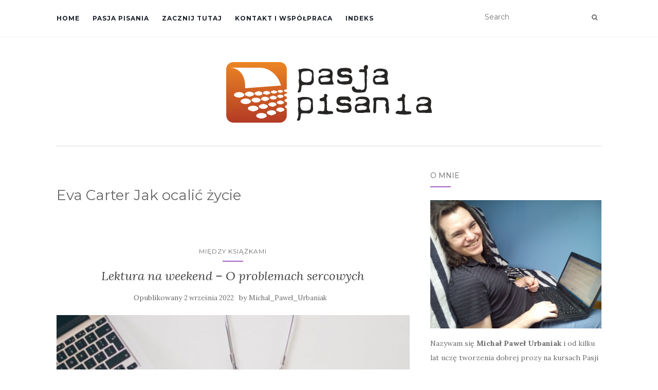

--- FILE ---
content_type: text/html; charset=UTF-8
request_url: https://blog.pasjapisania.pl/tag/eva-carter-jak-ocalic-zycie/
body_size: 12945
content:
<!doctype html>
	<!--[if !IE]>
	<html class="no-js non-ie" lang="pl-PL"> <![endif]-->
	<!--[if IE 7 ]>
	<html class="no-js ie7" lang="pl-PL"> <![endif]-->
	<!--[if IE 8 ]>
	<html class="no-js ie8" lang="pl-PL"> <![endif]-->
	<!--[if IE 9 ]>
	<html class="no-js ie9" lang="pl-PL"> <![endif]-->
	<!--[if gt IE 9]><!-->
<html class="no-js" lang="pl-PL"> <!--<![endif]-->
<head>
<meta charset="UTF-8">
<meta name="viewport" content="width=device-width, initial-scale=1">
<link rel="profile" href="https://gmpg.org/xfn/11">
<link rel="pingback" href="https://blog.pasjapisania.pl/xmlrpc.php">

<meta name='robots' content='index, follow, max-image-preview:large, max-snippet:-1, max-video-preview:-1' />

	<!-- This site is optimized with the Yoast SEO plugin v26.6 - https://yoast.com/wordpress/plugins/seo/ -->
	<title>Eva Carter Jak ocalić życie - BLOG - PasjaPisania.pl</title>
	<link rel="canonical" href="https://blog.pasjapisania.pl/tag/eva-carter-jak-ocalic-zycie/" />
	<meta property="og:locale" content="pl_PL" />
	<meta property="og:type" content="article" />
	<meta property="og:title" content="Eva Carter Jak ocalić życie - BLOG - PasjaPisania.pl" />
	<meta property="og:url" content="https://blog.pasjapisania.pl/tag/eva-carter-jak-ocalic-zycie/" />
	<meta property="og:site_name" content="BLOG - PasjaPisania.pl" />
	<meta name="twitter:card" content="summary_large_image" />
	<script type="application/ld+json" class="yoast-schema-graph">{"@context":"https://schema.org","@graph":[{"@type":"CollectionPage","@id":"https://blog.pasjapisania.pl/tag/eva-carter-jak-ocalic-zycie/","url":"https://blog.pasjapisania.pl/tag/eva-carter-jak-ocalic-zycie/","name":"Eva Carter Jak ocalić życie - BLOG - PasjaPisania.pl","isPartOf":{"@id":"https://blog.pasjapisania.pl/#website"},"primaryImageOfPage":{"@id":"https://blog.pasjapisania.pl/tag/eva-carter-jak-ocalic-zycie/#primaryimage"},"image":{"@id":"https://blog.pasjapisania.pl/tag/eva-carter-jak-ocalic-zycie/#primaryimage"},"thumbnailUrl":"https://blog.pasjapisania.pl/wp-content/uploads/2022/07/2022.08.26_Lektura-na-weekend-O-problemach-sercowych4.jpg","breadcrumb":{"@id":"https://blog.pasjapisania.pl/tag/eva-carter-jak-ocalic-zycie/#breadcrumb"},"inLanguage":"pl-PL"},{"@type":"ImageObject","inLanguage":"pl-PL","@id":"https://blog.pasjapisania.pl/tag/eva-carter-jak-ocalic-zycie/#primaryimage","url":"https://blog.pasjapisania.pl/wp-content/uploads/2022/07/2022.08.26_Lektura-na-weekend-O-problemach-sercowych4.jpg","contentUrl":"https://blog.pasjapisania.pl/wp-content/uploads/2022/07/2022.08.26_Lektura-na-weekend-O-problemach-sercowych4.jpg","width":960,"height":613},{"@type":"BreadcrumbList","@id":"https://blog.pasjapisania.pl/tag/eva-carter-jak-ocalic-zycie/#breadcrumb","itemListElement":[{"@type":"ListItem","position":1,"name":"Strona główna","item":"https://blog.pasjapisania.pl/"},{"@type":"ListItem","position":2,"name":"Eva Carter Jak ocalić życie"}]},{"@type":"WebSite","@id":"https://blog.pasjapisania.pl/#website","url":"https://blog.pasjapisania.pl/","name":"BLOG - PasjaPisania.pl","description":"pasjaPisania.pl","publisher":{"@id":"https://blog.pasjapisania.pl/#organization"},"potentialAction":[{"@type":"SearchAction","target":{"@type":"EntryPoint","urlTemplate":"https://blog.pasjapisania.pl/?s={search_term_string}"},"query-input":{"@type":"PropertyValueSpecification","valueRequired":true,"valueName":"search_term_string"}}],"inLanguage":"pl-PL"},{"@type":"Organization","@id":"https://blog.pasjapisania.pl/#organization","name":"BLOG - PasjaPisania.pl","url":"https://blog.pasjapisania.pl/","logo":{"@type":"ImageObject","inLanguage":"pl-PL","@id":"https://blog.pasjapisania.pl/#/schema/logo/image/","url":"https://blog.pasjapisania.pl/wp-content/uploads/2017/11/logo-pasja-pisania.png","contentUrl":"https://blog.pasjapisania.pl/wp-content/uploads/2017/11/logo-pasja-pisania.png","width":400,"height":118,"caption":"BLOG - PasjaPisania.pl"},"image":{"@id":"https://blog.pasjapisania.pl/#/schema/logo/image/"},"sameAs":["https://www.facebook.com/Pasja-Pisania-174185676789/"]}]}</script>
	<!-- / Yoast SEO plugin. -->


<link rel='dns-prefetch' href='//www.googletagmanager.com' />
<link rel='dns-prefetch' href='//fonts.googleapis.com' />
<link rel="alternate" type="application/rss+xml" title="BLOG - PasjaPisania.pl &raquo; Kanał z wpisami" href="https://blog.pasjapisania.pl/feed/" />
<link rel="alternate" type="application/rss+xml" title="BLOG - PasjaPisania.pl &raquo; Kanał z komentarzami" href="https://blog.pasjapisania.pl/comments/feed/" />
<link rel="alternate" type="application/rss+xml" title="BLOG - PasjaPisania.pl &raquo; Kanał z wpisami otagowanymi jako Eva Carter Jak ocalić życie" href="https://blog.pasjapisania.pl/tag/eva-carter-jak-ocalic-zycie/feed/" />
<style id='wp-img-auto-sizes-contain-inline-css' type='text/css'>
img:is([sizes=auto i],[sizes^="auto," i]){contain-intrinsic-size:3000px 1500px}
/*# sourceURL=wp-img-auto-sizes-contain-inline-css */
</style>
<style id='wp-emoji-styles-inline-css' type='text/css'>

	img.wp-smiley, img.emoji {
		display: inline !important;
		border: none !important;
		box-shadow: none !important;
		height: 1em !important;
		width: 1em !important;
		margin: 0 0.07em !important;
		vertical-align: -0.1em !important;
		background: none !important;
		padding: 0 !important;
	}
/*# sourceURL=wp-emoji-styles-inline-css */
</style>
<style id='wp-block-library-inline-css' type='text/css'>
:root{--wp-block-synced-color:#7a00df;--wp-block-synced-color--rgb:122,0,223;--wp-bound-block-color:var(--wp-block-synced-color);--wp-editor-canvas-background:#ddd;--wp-admin-theme-color:#007cba;--wp-admin-theme-color--rgb:0,124,186;--wp-admin-theme-color-darker-10:#006ba1;--wp-admin-theme-color-darker-10--rgb:0,107,160.5;--wp-admin-theme-color-darker-20:#005a87;--wp-admin-theme-color-darker-20--rgb:0,90,135;--wp-admin-border-width-focus:2px}@media (min-resolution:192dpi){:root{--wp-admin-border-width-focus:1.5px}}.wp-element-button{cursor:pointer}:root .has-very-light-gray-background-color{background-color:#eee}:root .has-very-dark-gray-background-color{background-color:#313131}:root .has-very-light-gray-color{color:#eee}:root .has-very-dark-gray-color{color:#313131}:root .has-vivid-green-cyan-to-vivid-cyan-blue-gradient-background{background:linear-gradient(135deg,#00d084,#0693e3)}:root .has-purple-crush-gradient-background{background:linear-gradient(135deg,#34e2e4,#4721fb 50%,#ab1dfe)}:root .has-hazy-dawn-gradient-background{background:linear-gradient(135deg,#faaca8,#dad0ec)}:root .has-subdued-olive-gradient-background{background:linear-gradient(135deg,#fafae1,#67a671)}:root .has-atomic-cream-gradient-background{background:linear-gradient(135deg,#fdd79a,#004a59)}:root .has-nightshade-gradient-background{background:linear-gradient(135deg,#330968,#31cdcf)}:root .has-midnight-gradient-background{background:linear-gradient(135deg,#020381,#2874fc)}:root{--wp--preset--font-size--normal:16px;--wp--preset--font-size--huge:42px}.has-regular-font-size{font-size:1em}.has-larger-font-size{font-size:2.625em}.has-normal-font-size{font-size:var(--wp--preset--font-size--normal)}.has-huge-font-size{font-size:var(--wp--preset--font-size--huge)}.has-text-align-center{text-align:center}.has-text-align-left{text-align:left}.has-text-align-right{text-align:right}.has-fit-text{white-space:nowrap!important}#end-resizable-editor-section{display:none}.aligncenter{clear:both}.items-justified-left{justify-content:flex-start}.items-justified-center{justify-content:center}.items-justified-right{justify-content:flex-end}.items-justified-space-between{justify-content:space-between}.screen-reader-text{border:0;clip-path:inset(50%);height:1px;margin:-1px;overflow:hidden;padding:0;position:absolute;width:1px;word-wrap:normal!important}.screen-reader-text:focus{background-color:#ddd;clip-path:none;color:#444;display:block;font-size:1em;height:auto;left:5px;line-height:normal;padding:15px 23px 14px;text-decoration:none;top:5px;width:auto;z-index:100000}html :where(.has-border-color){border-style:solid}html :where([style*=border-top-color]){border-top-style:solid}html :where([style*=border-right-color]){border-right-style:solid}html :where([style*=border-bottom-color]){border-bottom-style:solid}html :where([style*=border-left-color]){border-left-style:solid}html :where([style*=border-width]){border-style:solid}html :where([style*=border-top-width]){border-top-style:solid}html :where([style*=border-right-width]){border-right-style:solid}html :where([style*=border-bottom-width]){border-bottom-style:solid}html :where([style*=border-left-width]){border-left-style:solid}html :where(img[class*=wp-image-]){height:auto;max-width:100%}:where(figure){margin:0 0 1em}html :where(.is-position-sticky){--wp-admin--admin-bar--position-offset:var(--wp-admin--admin-bar--height,0px)}@media screen and (max-width:600px){html :where(.is-position-sticky){--wp-admin--admin-bar--position-offset:0px}}

/*# sourceURL=wp-block-library-inline-css */
</style><style id='wp-block-paragraph-inline-css' type='text/css'>
.is-small-text{font-size:.875em}.is-regular-text{font-size:1em}.is-large-text{font-size:2.25em}.is-larger-text{font-size:3em}.has-drop-cap:not(:focus):first-letter{float:left;font-size:8.4em;font-style:normal;font-weight:100;line-height:.68;margin:.05em .1em 0 0;text-transform:uppercase}body.rtl .has-drop-cap:not(:focus):first-letter{float:none;margin-left:.1em}p.has-drop-cap.has-background{overflow:hidden}:root :where(p.has-background){padding:1.25em 2.375em}:where(p.has-text-color:not(.has-link-color)) a{color:inherit}p.has-text-align-left[style*="writing-mode:vertical-lr"],p.has-text-align-right[style*="writing-mode:vertical-rl"]{rotate:180deg}
/*# sourceURL=https://blog.pasjapisania.pl/wp-includes/blocks/paragraph/style.min.css */
</style>
<style id='global-styles-inline-css' type='text/css'>
:root{--wp--preset--aspect-ratio--square: 1;--wp--preset--aspect-ratio--4-3: 4/3;--wp--preset--aspect-ratio--3-4: 3/4;--wp--preset--aspect-ratio--3-2: 3/2;--wp--preset--aspect-ratio--2-3: 2/3;--wp--preset--aspect-ratio--16-9: 16/9;--wp--preset--aspect-ratio--9-16: 9/16;--wp--preset--color--black: #000000;--wp--preset--color--cyan-bluish-gray: #abb8c3;--wp--preset--color--white: #ffffff;--wp--preset--color--pale-pink: #f78da7;--wp--preset--color--vivid-red: #cf2e2e;--wp--preset--color--luminous-vivid-orange: #ff6900;--wp--preset--color--luminous-vivid-amber: #fcb900;--wp--preset--color--light-green-cyan: #7bdcb5;--wp--preset--color--vivid-green-cyan: #00d084;--wp--preset--color--pale-cyan-blue: #8ed1fc;--wp--preset--color--vivid-cyan-blue: #0693e3;--wp--preset--color--vivid-purple: #9b51e0;--wp--preset--gradient--vivid-cyan-blue-to-vivid-purple: linear-gradient(135deg,rgb(6,147,227) 0%,rgb(155,81,224) 100%);--wp--preset--gradient--light-green-cyan-to-vivid-green-cyan: linear-gradient(135deg,rgb(122,220,180) 0%,rgb(0,208,130) 100%);--wp--preset--gradient--luminous-vivid-amber-to-luminous-vivid-orange: linear-gradient(135deg,rgb(252,185,0) 0%,rgb(255,105,0) 100%);--wp--preset--gradient--luminous-vivid-orange-to-vivid-red: linear-gradient(135deg,rgb(255,105,0) 0%,rgb(207,46,46) 100%);--wp--preset--gradient--very-light-gray-to-cyan-bluish-gray: linear-gradient(135deg,rgb(238,238,238) 0%,rgb(169,184,195) 100%);--wp--preset--gradient--cool-to-warm-spectrum: linear-gradient(135deg,rgb(74,234,220) 0%,rgb(151,120,209) 20%,rgb(207,42,186) 40%,rgb(238,44,130) 60%,rgb(251,105,98) 80%,rgb(254,248,76) 100%);--wp--preset--gradient--blush-light-purple: linear-gradient(135deg,rgb(255,206,236) 0%,rgb(152,150,240) 100%);--wp--preset--gradient--blush-bordeaux: linear-gradient(135deg,rgb(254,205,165) 0%,rgb(254,45,45) 50%,rgb(107,0,62) 100%);--wp--preset--gradient--luminous-dusk: linear-gradient(135deg,rgb(255,203,112) 0%,rgb(199,81,192) 50%,rgb(65,88,208) 100%);--wp--preset--gradient--pale-ocean: linear-gradient(135deg,rgb(255,245,203) 0%,rgb(182,227,212) 50%,rgb(51,167,181) 100%);--wp--preset--gradient--electric-grass: linear-gradient(135deg,rgb(202,248,128) 0%,rgb(113,206,126) 100%);--wp--preset--gradient--midnight: linear-gradient(135deg,rgb(2,3,129) 0%,rgb(40,116,252) 100%);--wp--preset--font-size--small: 13px;--wp--preset--font-size--medium: 20px;--wp--preset--font-size--large: 36px;--wp--preset--font-size--x-large: 42px;--wp--preset--spacing--20: 0.44rem;--wp--preset--spacing--30: 0.67rem;--wp--preset--spacing--40: 1rem;--wp--preset--spacing--50: 1.5rem;--wp--preset--spacing--60: 2.25rem;--wp--preset--spacing--70: 3.38rem;--wp--preset--spacing--80: 5.06rem;--wp--preset--shadow--natural: 6px 6px 9px rgba(0, 0, 0, 0.2);--wp--preset--shadow--deep: 12px 12px 50px rgba(0, 0, 0, 0.4);--wp--preset--shadow--sharp: 6px 6px 0px rgba(0, 0, 0, 0.2);--wp--preset--shadow--outlined: 6px 6px 0px -3px rgb(255, 255, 255), 6px 6px rgb(0, 0, 0);--wp--preset--shadow--crisp: 6px 6px 0px rgb(0, 0, 0);}:where(.is-layout-flex){gap: 0.5em;}:where(.is-layout-grid){gap: 0.5em;}body .is-layout-flex{display: flex;}.is-layout-flex{flex-wrap: wrap;align-items: center;}.is-layout-flex > :is(*, div){margin: 0;}body .is-layout-grid{display: grid;}.is-layout-grid > :is(*, div){margin: 0;}:where(.wp-block-columns.is-layout-flex){gap: 2em;}:where(.wp-block-columns.is-layout-grid){gap: 2em;}:where(.wp-block-post-template.is-layout-flex){gap: 1.25em;}:where(.wp-block-post-template.is-layout-grid){gap: 1.25em;}.has-black-color{color: var(--wp--preset--color--black) !important;}.has-cyan-bluish-gray-color{color: var(--wp--preset--color--cyan-bluish-gray) !important;}.has-white-color{color: var(--wp--preset--color--white) !important;}.has-pale-pink-color{color: var(--wp--preset--color--pale-pink) !important;}.has-vivid-red-color{color: var(--wp--preset--color--vivid-red) !important;}.has-luminous-vivid-orange-color{color: var(--wp--preset--color--luminous-vivid-orange) !important;}.has-luminous-vivid-amber-color{color: var(--wp--preset--color--luminous-vivid-amber) !important;}.has-light-green-cyan-color{color: var(--wp--preset--color--light-green-cyan) !important;}.has-vivid-green-cyan-color{color: var(--wp--preset--color--vivid-green-cyan) !important;}.has-pale-cyan-blue-color{color: var(--wp--preset--color--pale-cyan-blue) !important;}.has-vivid-cyan-blue-color{color: var(--wp--preset--color--vivid-cyan-blue) !important;}.has-vivid-purple-color{color: var(--wp--preset--color--vivid-purple) !important;}.has-black-background-color{background-color: var(--wp--preset--color--black) !important;}.has-cyan-bluish-gray-background-color{background-color: var(--wp--preset--color--cyan-bluish-gray) !important;}.has-white-background-color{background-color: var(--wp--preset--color--white) !important;}.has-pale-pink-background-color{background-color: var(--wp--preset--color--pale-pink) !important;}.has-vivid-red-background-color{background-color: var(--wp--preset--color--vivid-red) !important;}.has-luminous-vivid-orange-background-color{background-color: var(--wp--preset--color--luminous-vivid-orange) !important;}.has-luminous-vivid-amber-background-color{background-color: var(--wp--preset--color--luminous-vivid-amber) !important;}.has-light-green-cyan-background-color{background-color: var(--wp--preset--color--light-green-cyan) !important;}.has-vivid-green-cyan-background-color{background-color: var(--wp--preset--color--vivid-green-cyan) !important;}.has-pale-cyan-blue-background-color{background-color: var(--wp--preset--color--pale-cyan-blue) !important;}.has-vivid-cyan-blue-background-color{background-color: var(--wp--preset--color--vivid-cyan-blue) !important;}.has-vivid-purple-background-color{background-color: var(--wp--preset--color--vivid-purple) !important;}.has-black-border-color{border-color: var(--wp--preset--color--black) !important;}.has-cyan-bluish-gray-border-color{border-color: var(--wp--preset--color--cyan-bluish-gray) !important;}.has-white-border-color{border-color: var(--wp--preset--color--white) !important;}.has-pale-pink-border-color{border-color: var(--wp--preset--color--pale-pink) !important;}.has-vivid-red-border-color{border-color: var(--wp--preset--color--vivid-red) !important;}.has-luminous-vivid-orange-border-color{border-color: var(--wp--preset--color--luminous-vivid-orange) !important;}.has-luminous-vivid-amber-border-color{border-color: var(--wp--preset--color--luminous-vivid-amber) !important;}.has-light-green-cyan-border-color{border-color: var(--wp--preset--color--light-green-cyan) !important;}.has-vivid-green-cyan-border-color{border-color: var(--wp--preset--color--vivid-green-cyan) !important;}.has-pale-cyan-blue-border-color{border-color: var(--wp--preset--color--pale-cyan-blue) !important;}.has-vivid-cyan-blue-border-color{border-color: var(--wp--preset--color--vivid-cyan-blue) !important;}.has-vivid-purple-border-color{border-color: var(--wp--preset--color--vivid-purple) !important;}.has-vivid-cyan-blue-to-vivid-purple-gradient-background{background: var(--wp--preset--gradient--vivid-cyan-blue-to-vivid-purple) !important;}.has-light-green-cyan-to-vivid-green-cyan-gradient-background{background: var(--wp--preset--gradient--light-green-cyan-to-vivid-green-cyan) !important;}.has-luminous-vivid-amber-to-luminous-vivid-orange-gradient-background{background: var(--wp--preset--gradient--luminous-vivid-amber-to-luminous-vivid-orange) !important;}.has-luminous-vivid-orange-to-vivid-red-gradient-background{background: var(--wp--preset--gradient--luminous-vivid-orange-to-vivid-red) !important;}.has-very-light-gray-to-cyan-bluish-gray-gradient-background{background: var(--wp--preset--gradient--very-light-gray-to-cyan-bluish-gray) !important;}.has-cool-to-warm-spectrum-gradient-background{background: var(--wp--preset--gradient--cool-to-warm-spectrum) !important;}.has-blush-light-purple-gradient-background{background: var(--wp--preset--gradient--blush-light-purple) !important;}.has-blush-bordeaux-gradient-background{background: var(--wp--preset--gradient--blush-bordeaux) !important;}.has-luminous-dusk-gradient-background{background: var(--wp--preset--gradient--luminous-dusk) !important;}.has-pale-ocean-gradient-background{background: var(--wp--preset--gradient--pale-ocean) !important;}.has-electric-grass-gradient-background{background: var(--wp--preset--gradient--electric-grass) !important;}.has-midnight-gradient-background{background: var(--wp--preset--gradient--midnight) !important;}.has-small-font-size{font-size: var(--wp--preset--font-size--small) !important;}.has-medium-font-size{font-size: var(--wp--preset--font-size--medium) !important;}.has-large-font-size{font-size: var(--wp--preset--font-size--large) !important;}.has-x-large-font-size{font-size: var(--wp--preset--font-size--x-large) !important;}
/*# sourceURL=global-styles-inline-css */
</style>

<style id='classic-theme-styles-inline-css' type='text/css'>
/*! This file is auto-generated */
.wp-block-button__link{color:#fff;background-color:#32373c;border-radius:9999px;box-shadow:none;text-decoration:none;padding:calc(.667em + 2px) calc(1.333em + 2px);font-size:1.125em}.wp-block-file__button{background:#32373c;color:#fff;text-decoration:none}
/*# sourceURL=/wp-includes/css/classic-themes.min.css */
</style>
<link rel='stylesheet' id='email-subscribers-css' href='https://blog.pasjapisania.pl/wp-content/plugins/email-subscribers/lite/public/css/email-subscribers-public.css?ver=5.9.13' type='text/css' media='all' />
<link rel='stylesheet' id='spu-public-css-css' href='https://blog.pasjapisania.pl/wp-content/plugins/popups/public/assets/css/public.css?ver=1.9.3.8' type='text/css' media='all' />
<link rel='stylesheet' id='activello-bootstrap-css' href='https://blog.pasjapisania.pl/wp-content/themes/activello/assets/css/bootstrap.min.css?ver=6.9' type='text/css' media='all' />
<link rel='stylesheet' id='activello-icons-css' href='https://blog.pasjapisania.pl/wp-content/themes/activello/assets/css/font-awesome.min.css?ver=6.9' type='text/css' media='all' />
<link rel='stylesheet' id='activello-fonts-css' href='//fonts.googleapis.com/css?family=Lora%3A400%2C400italic%2C700%2C700italic%7CMontserrat%3A400%2C700%7CMaven+Pro%3A400%2C700&#038;ver=6.9' type='text/css' media='all' />
<link rel='stylesheet' id='activello-style-css' href='https://blog.pasjapisania.pl/wp-content/themes/activello/style.css?ver=6.9' type='text/css' media='all' />
<link rel='stylesheet' id='recent-posts-widget-with-thumbnails-public-style-css' href='https://blog.pasjapisania.pl/wp-content/plugins/recent-posts-widget-with-thumbnails/public.css?ver=7.1.1' type='text/css' media='all' />
<script type="text/javascript" src="https://blog.pasjapisania.pl/wp-includes/js/jquery/jquery.min.js?ver=3.7.1" id="jquery-core-js"></script>
<script type="text/javascript" src="https://blog.pasjapisania.pl/wp-includes/js/jquery/jquery-migrate.min.js?ver=3.4.1" id="jquery-migrate-js"></script>
<script type="text/javascript" src="https://blog.pasjapisania.pl/wp-content/themes/activello/assets/js/vendor/modernizr.min.js?ver=6.9" id="activello-modernizr-js"></script>
<script type="text/javascript" src="https://blog.pasjapisania.pl/wp-content/themes/activello/assets/js/vendor/bootstrap.min.js?ver=6.9" id="activello-bootstrapjs-js"></script>
<script type="text/javascript" src="https://blog.pasjapisania.pl/wp-content/themes/activello/assets/js/functions.min.js?ver=6.9" id="activello-functions-js"></script>

<!-- Fragment znacznika Google (gtag.js) dodany przez Site Kit -->
<!-- Fragment Google Analytics dodany przez Site Kit -->
<script type="text/javascript" src="https://www.googletagmanager.com/gtag/js?id=GT-M6X993Z4" id="google_gtagjs-js" async></script>
<script type="text/javascript" id="google_gtagjs-js-after">
/* <![CDATA[ */
window.dataLayer = window.dataLayer || [];function gtag(){dataLayer.push(arguments);}
gtag("set","linker",{"domains":["blog.pasjapisania.pl"]});
gtag("js", new Date());
gtag("set", "developer_id.dZTNiMT", true);
gtag("config", "GT-M6X993Z4");
 window._googlesitekit = window._googlesitekit || {}; window._googlesitekit.throttledEvents = []; window._googlesitekit.gtagEvent = (name, data) => { var key = JSON.stringify( { name, data } ); if ( !! window._googlesitekit.throttledEvents[ key ] ) { return; } window._googlesitekit.throttledEvents[ key ] = true; setTimeout( () => { delete window._googlesitekit.throttledEvents[ key ]; }, 5 ); gtag( "event", name, { ...data, event_source: "site-kit" } ); }; 
//# sourceURL=google_gtagjs-js-after
/* ]]> */
</script>
<link rel="https://api.w.org/" href="https://blog.pasjapisania.pl/wp-json/" /><link rel="alternate" title="JSON" type="application/json" href="https://blog.pasjapisania.pl/wp-json/wp/v2/tags/527" /><link rel="EditURI" type="application/rsd+xml" title="RSD" href="https://blog.pasjapisania.pl/xmlrpc.php?rsd" />
<meta name="generator" content="WordPress 6.9" />
<meta name="generator" content="Site Kit by Google 1.168.0" /><style type="text/css"></style>	<style type="text/css">
		#social li{
			display: inline-block;
		}
		#social li,
		#social ul {
			border: 0!important;
			list-style: none;
			padding-left: 0;
			text-align: center;
		}
		#social li a[href*="twitter.com"] .fa:before,
		.fa-twitter:before {
			content: "\f099"
		}
		#social li a[href*="facebook.com"] .fa:before,
		.fa-facebook-f:before,
		.fa-facebook:before {
			content: "\f09a"
		}
		#social li a[href*="github.com"] .fa:before,
		.fa-github:before {
			content: "\f09b"
		}
		#social li a[href*="/feed"] .fa:before,
		.fa-rss:before {
			content: "\f09e"
		}
		#social li a[href*="pinterest.com"] .fa:before,
		.fa-pinterest:before {
			content: "\f0d2"
		}
		#social li a[href*="plus.google.com"] .fa:before,
		.fa-google-plus:before {
			content: "\f0d5"
		}
		#social li a[href*="linkedin.com"] .fa:before,
		.fa-linkedin:before {
			content: "\f0e1"
		}
		#social li a[href*="youtube.com"] .fa:before,
		.fa-youtube:before {
			content: "\f167"
		}
		#social li a[href*="instagram.com"] .fa:before,
		.fa-instagram:before {
			content: "\f16d"
		}
		#social li a[href*="flickr.com"] .fa:before,
		.fa-flickr:before {
			content: "\f16e"
		}
		#social li a[href*="tumblr.com"] .fa:before,
		.fa-tumblr:before {
			content: "\f173"
		}
		#social li a[href*="dribbble.com"] .fa:before,
		.fa-dribbble:before {
			content: "\f17d"
		}
		#social li a[href*="skype.com"] .fa:before,
		.fa-skype:before {
			content: "\f17e"
		}
		#social li a[href*="foursquare.com"] .fa:before,
		.fa-foursquare:before {
			content: "\f180"
		}
		#social li a[href*="vimeo.com"] .fa:before,
		.fa-vimeo-square:before {
			content: "\f194"
		}
		#social li a[href*="weheartit.com"] .fa:before,
		.fa-heart:before {
			content: "\f004"
		}
		#social li a[href*="spotify.com"] .fa:before,
		.fa-spotify:before {
			content: "\f1bc"
		}
		#social li a[href*="soundcloud.com"] .fa:before,
		.fa-soundcloud:before {
			content: "\f1be"
		}
	</style><style type="text/css">.recentcomments a{display:inline !important;padding:0 !important;margin:0 !important;}</style><link rel="icon" href="https://blog.pasjapisania.pl/wp-content/uploads/2017/11/cropped-logo-pasja-pisania-32x32.png" sizes="32x32" />
<link rel="icon" href="https://blog.pasjapisania.pl/wp-content/uploads/2017/11/cropped-logo-pasja-pisania-192x192.png" sizes="192x192" />
<link rel="apple-touch-icon" href="https://blog.pasjapisania.pl/wp-content/uploads/2017/11/cropped-logo-pasja-pisania-180x180.png" />
<meta name="msapplication-TileImage" content="https://blog.pasjapisania.pl/wp-content/uploads/2017/11/cropped-logo-pasja-pisania-270x270.png" />
		<style type="text/css" id="wp-custom-css">
			.newsletter-box {
	background-image: url('https://blog.pasjapisania.pl/wp-content/uploads/2019/02/Newsletter.jpg');
	background-position: center;
	background-size: cover;
	padding: 120px 20px 20px !important;
text-shadow: 0 0 20px white;
}

.newsletter-box__inner {
	/*background-color: rgba(255,255,255,.8);*/
	padding: 20px 15px;
}


.newsletter-box .es_caption{
	font-size: 24px;
font-weight: bold;
color: #fff;
text-shadow: 0 0 20px black;
}		</style>
		
</head>

<body data-rsssl=1 class="archive tag tag-eva-carter-jak-ocalic-zycie tag-527 wp-custom-logo wp-theme-activello metaslider-plugin group-blog has-sidebar-right">
<div id="page" class="hfeed site">

	<header id="masthead" class="site-header" role="banner">
		<nav class="navbar navbar-default" role="navigation">
			<div class="container">
				<div class="row">
					<div class="site-navigation-inner col-sm-12">
						<div class="navbar-header">
							<button type="button" class="btn navbar-toggle" data-toggle="collapse" data-target=".navbar-ex1-collapse">
								<span class="sr-only">Toggle navigation</span>
								<span class="icon-bar"></span>
								<span class="icon-bar"></span>
								<span class="icon-bar"></span>
							</button>
						</div>
						<div class="collapse navbar-collapse navbar-ex1-collapse"><ul id="menu-all-pages" class="nav navbar-nav"><li id="menu-item-1853" class="menu-item menu-item-type-custom menu-item-object-custom menu-item-home menu-item-1853"><a title="Home" href="https://blog.pasjapisania.pl">Home</a></li>
<li id="menu-item-3047" class="menu-item menu-item-type-custom menu-item-object-custom menu-item-3047"><a title="Pasja Pisania" href="http://www.pasjapisania.pl/">Pasja Pisania</a></li>
<li id="menu-item-1734" class="menu-item menu-item-type-post_type menu-item-object-page menu-item-1734"><a title="Zacznij tutaj" href="https://blog.pasjapisania.pl/zacznij-tutaj/">Zacznij tutaj</a></li>
<li id="menu-item-1733" class="menu-item menu-item-type-post_type menu-item-object-page menu-item-1733"><a title="Kontakt i współpraca" href="https://blog.pasjapisania.pl/kontakt-i-wspolpraca/">Kontakt i współpraca</a></li>
<li id="menu-item-1732" class="menu-item menu-item-type-post_type menu-item-object-page menu-item-1732"><a title="Indeks" href="https://blog.pasjapisania.pl/indeks/">Indeks</a></li>
</ul></div>
						<div class="nav-search"><form action="https://blog.pasjapisania.pl/" method="get"><input type="text" name="s" value="" placeholder="Search"><button type="submit" class="header-search-icon" name="submit" id="searchsubmit" value="Znajdź"><i class="fa fa-search"></i></button></form>							
						</div>
					</div>
				</div>
			</div>
		</nav><!-- .site-navigation -->

		
		<div class="container">
			<div id="logo">
				<span class="site-name">
									<a href="https://blog.pasjapisania.pl/" class="custom-logo-link" rel="home"><img width="400" height="118" src="https://blog.pasjapisania.pl/wp-content/uploads/2017/11/logo-pasja-pisania.png" class="custom-logo" alt="BLOG &#8211; PasjaPisania.pl" decoding="async" srcset="https://blog.pasjapisania.pl/wp-content/uploads/2017/11/logo-pasja-pisania.png 400w, https://blog.pasjapisania.pl/wp-content/uploads/2017/11/logo-pasja-pisania-300x89.png 300w" sizes="(max-width: 400px) 100vw, 400px" /></a>
									</span><!-- end of .site-name -->

							</div><!-- end of #logo -->

						<div id="line"></div>
					</div>

	</header><!-- #masthead -->


	<div id="content" class="site-content">

		<div class="top-section">
					</div>

		<div class="container main-content-area">

									
			<div class="row">
				<div class="main-content-inner col-sm-12 col-md-8 ">

	<section id="primary" class="content-area">
		<main id="main" class="site-main" role="main">

		
			<header class="page-header">
				<h1 class="page-title">
					Eva Carter Jak ocalić życie				</h1>
							</header><!-- .page-header -->

						
				
<article id="post-7262" class="post-7262 post type-post status-publish format-standard has-post-thumbnail hentry category-miedzy-ksiazkami tag-eva-carter-jak-ocalic-zycie tag-kursy-kreatywnego-pisania tag-kursy-pisarskie tag-lektura-na-weekend tag-pasja-pisania tag-pasja-pisania-inspiracje">
	<div class="blog-item-wrap">
		<div class="post-inner-content">
			<header class="entry-header page-header">
				<ul class="single-category">	<li class="cat-item cat-item-184"><a href="https://blog.pasjapisania.pl/category/miedzy-ksiazkami/">Między książkami</a>
</li>
</ul>				<h2 class="entry-title"><a href="https://blog.pasjapisania.pl/2022/09/02/jak-ocalic-zycie-recenzja/" rel="bookmark">Lektura na weekend &#8211; O problemach sercowych</a></h2>

								<div class="entry-meta">
					<span class="posted-on">Opublikowany <a href="https://blog.pasjapisania.pl/2022/09/02/jak-ocalic-zycie-recenzja/" rel="bookmark"><time class="entry-date published" datetime="2022-09-02T00:01:00+02:00">2 września 2022</time><time class="updated" datetime="2023-03-17T13:58:36+01:00">17 marca 2023</time></a></span>by <span class="author vcard"><a class="url fn n" href="https://blog.pasjapisania.pl/author/michal_urbaniak/">Michal_Pawel_Urbaniak</a></span>
					
				</div><!-- .entry-meta -->
							</header><!-- .entry-header -->

			<a href="https://blog.pasjapisania.pl/2022/09/02/jak-ocalic-zycie-recenzja/" title="Lektura na weekend &#8211; O problemach sercowych" >
				<img width="710" height="335" src="https://blog.pasjapisania.pl/wp-content/uploads/2022/07/2022.08.26_Lektura-na-weekend-O-problemach-sercowych4-710x335.jpg" class="single-featured wp-post-image" alt="" decoding="async" fetchpriority="high" />			</a>

						<div class="entry-content">

				<p>Kerry, jej najlepszy przyjaciel Tom, a także Joel, w którym ta pierwsza skrycie się kocha, dorastają. Mają sprecyzowane plany i pomysły na siebie. Jednak wszystko odmieni sylwestrowa noc u progu nowego tysiąclecia. Jak ułoży się życie tej trójki?</p>

				
								<div class="read-more">
					<a href="https://blog.pasjapisania.pl/2022/09/02/jak-ocalic-zycie-recenzja/" title="Lektura na weekend &#8211; O problemach sercowych">Czytaj więcej</a>
				</div>
				
							</div><!-- .entry-content -->
					</div>
	</div>
</article><!-- #post-## -->

			
			
		
		</main><!-- #main -->
	</section><!-- #primary -->

</div>

		            
		<div id="secondary" class="widget-area col-sm-12 col-md-4" role="complementary">
			<div class="inner">
								<aside id="text-2" class="widget widget_text"><h3 class="widget-title">O mnie</h3>			<div class="textwidget"><p><img src="https://blog.pasjapisania.pl/wp-content/uploads/2017/11/Michał5-1.jpg"About Me"></p>
<p>Nazywam się <strong>Michał Paweł Urbaniak</strong> i od kilku lat uczę tworzenia dobrej prozy na kursach Pasji Pisania. Literatura jest dla mnie jak powietrze. Żyję pisaniem i czytaniem. Chciałbym Was również zarazić tą pasją. Zapraszam.</p>
</div>
		</aside><aside id="search-2" class="widget widget_search">
<form role="search" method="get" class="form-search" action="https://blog.pasjapisania.pl/">
  <div class="input-group">
	  <label class="screen-reader-text" for="s">Search for:</label>
	<input type="text" class="form-control search-query" placeholder="napisz&hellip;" value="" name="s" title="Search for:" />
	<span class="input-group-btn">
	  <button type="submit" class="btn btn-default" name="submit" id="searchsubmit" value="Wyszukaj">Znajdź</button>
	</span>
  </div>
</form>
</aside><aside id="activello_recent_posts-2" class="widget activello-recent-posts"><h3 class="widget-title">Najnowsze wpisy</h3>
	<!-- recent posts -->
		  <div class="recent-posts-wrapper">

				
					
						<!-- post -->
						<div class="post">

						  <!-- image -->
						  <div class="post-image ">

								<a href="https://blog.pasjapisania.pl/2026/01/14/margaret-mitchell-przy-pracy-2/"><img width="150" height="150" src="https://blog.pasjapisania.pl/wp-content/uploads/2025/05/2025.11.26_Margaret-Mitchell-przy-pracy-150x150.jpg" class="attachment-thumbnail size-thumbnail wp-post-image" alt="" decoding="async" loading="lazy" /></a>

						  </div> <!-- end post image -->

						  <!-- content -->
						  <div class="post-content">

							  <a href="https://blog.pasjapisania.pl/2026/01/14/margaret-mitchell-przy-pracy-2/">Margaret Mitchell przy pracy</a>
							  <span class="date">- 14 sty , 2026</span>

						  </div><!-- end content -->
						</div><!-- end post -->

						
					
					
						<!-- post -->
						<div class="post">

						  <!-- image -->
						  <div class="post-image ">

								<a href="https://blog.pasjapisania.pl/2026/01/11/oblicza-wampiryzmu-przypominajka-konkursowa/"><img width="150" height="150" src="https://blog.pasjapisania.pl/wp-content/uploads/2025/11/2025.12.19_Lektura-na-weekend-Wywiady-z-wampirami-150x150.jpg" class="attachment-thumbnail size-thumbnail wp-post-image" alt="" decoding="async" loading="lazy" /></a>

						  </div> <!-- end post image -->

						  <!-- content -->
						  <div class="post-content">

							  <a href="https://blog.pasjapisania.pl/2026/01/11/oblicza-wampiryzmu-przypominajka-konkursowa/">Uwaga na wampiry!</a>
							  <span class="date">- 11 sty , 2026</span>

						  </div><!-- end content -->
						</div><!-- end post -->

						
					
					
						<!-- post -->
						<div class="post">

						  <!-- image -->
						  <div class="post-image ">

								<a href="https://blog.pasjapisania.pl/2026/01/09/philippa-gregory-zdrajczyni-jane-boleyn-recenzja/"><img width="150" height="150" src="https://blog.pasjapisania.pl/wp-content/uploads/2026/01/2026.01.16_Lektura-na-weekend-Opowiesc-lady-Rochford2-150x150.jpg" class="attachment-thumbnail size-thumbnail wp-post-image" alt="" decoding="async" loading="lazy" /></a>

						  </div> <!-- end post image -->

						  <!-- content -->
						  <div class="post-content">

							  <a href="https://blog.pasjapisania.pl/2026/01/09/philippa-gregory-zdrajczyni-jane-boleyn-recenzja/">Lektura na weekend – Opowieść lady Rochford</a>
							  <span class="date">- 09 sty , 2026</span>

						  </div><!-- end content -->
						</div><!-- end post -->

						
					
					
						<!-- post -->
						<div class="post">

						  <!-- image -->
						  <div class="post-image ">

								<a href="https://blog.pasjapisania.pl/2026/01/07/czytelniczka-zostaje-betareaderka/"><img width="150" height="150" src="https://blog.pasjapisania.pl/wp-content/uploads/2025/07/2025.09.03_Kiedy-fanka-awansuje-na-betareaderke-150x150.jpg" class="attachment-thumbnail size-thumbnail wp-post-image" alt="" decoding="async" loading="lazy" /></a>

						  </div> <!-- end post image -->

						  <!-- content -->
						  <div class="post-content">

							  <a href="https://blog.pasjapisania.pl/2026/01/07/czytelniczka-zostaje-betareaderka/">Kiedy fanka awansuje na betareaderkę</a>
							  <span class="date">- 07 sty , 2026</span>

						  </div><!-- end content -->
						</div><!-- end post -->

						
					
		  </div> <!-- end posts wrapper -->

		</aside><aside id="recent-comments-2" class="widget widget_recent_comments"><h3 class="widget-title">Najnowsze komentarze</h3><ul id="recentcomments"><li class="recentcomments"><span class="comment-author-link">Bartosz</span> - <a href="https://blog.pasjapisania.pl/2026/01/04/oblicza-wampiryzmu-konkurs/#comment-74453">Strzeż się wampira &#8211; KONKURS!</a></li><li class="recentcomments"><span class="comment-author-link">Andy</span> - <a href="https://blog.pasjapisania.pl/2026/01/04/oblicza-wampiryzmu-konkurs/#comment-74435">Strzeż się wampira &#8211; KONKURS!</a></li><li class="recentcomments"><span class="comment-author-link">Marta</span> - <a href="https://blog.pasjapisania.pl/2026/01/04/oblicza-wampiryzmu-konkurs/#comment-74391">Strzeż się wampira &#8211; KONKURS!</a></li><li class="recentcomments"><span class="comment-author-link">Marcelina</span> - <a href="https://blog.pasjapisania.pl/2026/01/04/oblicza-wampiryzmu-konkurs/#comment-74387">Strzeż się wampira &#8211; KONKURS!</a></li><li class="recentcomments"><span class="comment-author-link">Pisarczyk Amator</span> - <a href="https://blog.pasjapisania.pl/2026/01/04/oblicza-wampiryzmu-konkurs/#comment-74381">Strzeż się wampira &#8211; KONKURS!</a></li></ul></aside><aside id="archives-2" class="widget widget_archive"><h3 class="widget-title">Archiwa</h3>
			<ul>
					<li><a href='https://blog.pasjapisania.pl/2026/01/'>styczeń 2026</a></li>
	<li><a href='https://blog.pasjapisania.pl/2025/12/'>grudzień 2025</a></li>
	<li><a href='https://blog.pasjapisania.pl/2025/11/'>listopad 2025</a></li>
	<li><a href='https://blog.pasjapisania.pl/2025/10/'>październik 2025</a></li>
	<li><a href='https://blog.pasjapisania.pl/2025/09/'>wrzesień 2025</a></li>
	<li><a href='https://blog.pasjapisania.pl/2025/08/'>sierpień 2025</a></li>
	<li><a href='https://blog.pasjapisania.pl/2025/07/'>lipiec 2025</a></li>
	<li><a href='https://blog.pasjapisania.pl/2025/06/'>czerwiec 2025</a></li>
	<li><a href='https://blog.pasjapisania.pl/2025/05/'>maj 2025</a></li>
	<li><a href='https://blog.pasjapisania.pl/2025/04/'>kwiecień 2025</a></li>
	<li><a href='https://blog.pasjapisania.pl/2025/03/'>marzec 2025</a></li>
	<li><a href='https://blog.pasjapisania.pl/2025/02/'>luty 2025</a></li>
	<li><a href='https://blog.pasjapisania.pl/2025/01/'>styczeń 2025</a></li>
	<li><a href='https://blog.pasjapisania.pl/2024/12/'>grudzień 2024</a></li>
	<li><a href='https://blog.pasjapisania.pl/2024/11/'>listopad 2024</a></li>
	<li><a href='https://blog.pasjapisania.pl/2024/10/'>październik 2024</a></li>
	<li><a href='https://blog.pasjapisania.pl/2024/09/'>wrzesień 2024</a></li>
	<li><a href='https://blog.pasjapisania.pl/2024/08/'>sierpień 2024</a></li>
	<li><a href='https://blog.pasjapisania.pl/2024/07/'>lipiec 2024</a></li>
	<li><a href='https://blog.pasjapisania.pl/2024/06/'>czerwiec 2024</a></li>
	<li><a href='https://blog.pasjapisania.pl/2024/05/'>maj 2024</a></li>
	<li><a href='https://blog.pasjapisania.pl/2024/04/'>kwiecień 2024</a></li>
	<li><a href='https://blog.pasjapisania.pl/2024/03/'>marzec 2024</a></li>
	<li><a href='https://blog.pasjapisania.pl/2024/02/'>luty 2024</a></li>
	<li><a href='https://blog.pasjapisania.pl/2024/01/'>styczeń 2024</a></li>
	<li><a href='https://blog.pasjapisania.pl/2023/12/'>grudzień 2023</a></li>
	<li><a href='https://blog.pasjapisania.pl/2023/11/'>listopad 2023</a></li>
	<li><a href='https://blog.pasjapisania.pl/2023/10/'>październik 2023</a></li>
	<li><a href='https://blog.pasjapisania.pl/2023/09/'>wrzesień 2023</a></li>
	<li><a href='https://blog.pasjapisania.pl/2023/08/'>sierpień 2023</a></li>
	<li><a href='https://blog.pasjapisania.pl/2023/07/'>lipiec 2023</a></li>
	<li><a href='https://blog.pasjapisania.pl/2023/06/'>czerwiec 2023</a></li>
	<li><a href='https://blog.pasjapisania.pl/2023/05/'>maj 2023</a></li>
	<li><a href='https://blog.pasjapisania.pl/2023/04/'>kwiecień 2023</a></li>
	<li><a href='https://blog.pasjapisania.pl/2023/03/'>marzec 2023</a></li>
	<li><a href='https://blog.pasjapisania.pl/2023/02/'>luty 2023</a></li>
	<li><a href='https://blog.pasjapisania.pl/2023/01/'>styczeń 2023</a></li>
	<li><a href='https://blog.pasjapisania.pl/2022/12/'>grudzień 2022</a></li>
	<li><a href='https://blog.pasjapisania.pl/2022/11/'>listopad 2022</a></li>
	<li><a href='https://blog.pasjapisania.pl/2022/10/'>październik 2022</a></li>
	<li><a href='https://blog.pasjapisania.pl/2022/09/'>wrzesień 2022</a></li>
	<li><a href='https://blog.pasjapisania.pl/2022/08/'>sierpień 2022</a></li>
	<li><a href='https://blog.pasjapisania.pl/2022/07/'>lipiec 2022</a></li>
	<li><a href='https://blog.pasjapisania.pl/2022/06/'>czerwiec 2022</a></li>
	<li><a href='https://blog.pasjapisania.pl/2022/05/'>maj 2022</a></li>
	<li><a href='https://blog.pasjapisania.pl/2022/04/'>kwiecień 2022</a></li>
	<li><a href='https://blog.pasjapisania.pl/2022/03/'>marzec 2022</a></li>
	<li><a href='https://blog.pasjapisania.pl/2022/02/'>luty 2022</a></li>
	<li><a href='https://blog.pasjapisania.pl/2022/01/'>styczeń 2022</a></li>
	<li><a href='https://blog.pasjapisania.pl/2021/12/'>grudzień 2021</a></li>
	<li><a href='https://blog.pasjapisania.pl/2021/11/'>listopad 2021</a></li>
	<li><a href='https://blog.pasjapisania.pl/2021/10/'>październik 2021</a></li>
	<li><a href='https://blog.pasjapisania.pl/2021/09/'>wrzesień 2021</a></li>
	<li><a href='https://blog.pasjapisania.pl/2021/08/'>sierpień 2021</a></li>
	<li><a href='https://blog.pasjapisania.pl/2021/07/'>lipiec 2021</a></li>
	<li><a href='https://blog.pasjapisania.pl/2021/06/'>czerwiec 2021</a></li>
	<li><a href='https://blog.pasjapisania.pl/2021/05/'>maj 2021</a></li>
	<li><a href='https://blog.pasjapisania.pl/2021/04/'>kwiecień 2021</a></li>
	<li><a href='https://blog.pasjapisania.pl/2021/03/'>marzec 2021</a></li>
	<li><a href='https://blog.pasjapisania.pl/2021/02/'>luty 2021</a></li>
	<li><a href='https://blog.pasjapisania.pl/2021/01/'>styczeń 2021</a></li>
	<li><a href='https://blog.pasjapisania.pl/2020/12/'>grudzień 2020</a></li>
	<li><a href='https://blog.pasjapisania.pl/2020/11/'>listopad 2020</a></li>
	<li><a href='https://blog.pasjapisania.pl/2020/10/'>październik 2020</a></li>
	<li><a href='https://blog.pasjapisania.pl/2020/09/'>wrzesień 2020</a></li>
	<li><a href='https://blog.pasjapisania.pl/2020/08/'>sierpień 2020</a></li>
	<li><a href='https://blog.pasjapisania.pl/2020/07/'>lipiec 2020</a></li>
	<li><a href='https://blog.pasjapisania.pl/2020/06/'>czerwiec 2020</a></li>
	<li><a href='https://blog.pasjapisania.pl/2020/05/'>maj 2020</a></li>
	<li><a href='https://blog.pasjapisania.pl/2020/04/'>kwiecień 2020</a></li>
	<li><a href='https://blog.pasjapisania.pl/2020/03/'>marzec 2020</a></li>
	<li><a href='https://blog.pasjapisania.pl/2020/02/'>luty 2020</a></li>
	<li><a href='https://blog.pasjapisania.pl/2020/01/'>styczeń 2020</a></li>
	<li><a href='https://blog.pasjapisania.pl/2019/12/'>grudzień 2019</a></li>
	<li><a href='https://blog.pasjapisania.pl/2019/11/'>listopad 2019</a></li>
	<li><a href='https://blog.pasjapisania.pl/2019/10/'>październik 2019</a></li>
	<li><a href='https://blog.pasjapisania.pl/2019/09/'>wrzesień 2019</a></li>
	<li><a href='https://blog.pasjapisania.pl/2019/08/'>sierpień 2019</a></li>
	<li><a href='https://blog.pasjapisania.pl/2019/07/'>lipiec 2019</a></li>
	<li><a href='https://blog.pasjapisania.pl/2019/06/'>czerwiec 2019</a></li>
	<li><a href='https://blog.pasjapisania.pl/2019/05/'>maj 2019</a></li>
	<li><a href='https://blog.pasjapisania.pl/2019/04/'>kwiecień 2019</a></li>
	<li><a href='https://blog.pasjapisania.pl/2019/03/'>marzec 2019</a></li>
	<li><a href='https://blog.pasjapisania.pl/2019/02/'>luty 2019</a></li>
	<li><a href='https://blog.pasjapisania.pl/2019/01/'>styczeń 2019</a></li>
	<li><a href='https://blog.pasjapisania.pl/2018/12/'>grudzień 2018</a></li>
	<li><a href='https://blog.pasjapisania.pl/2018/11/'>listopad 2018</a></li>
	<li><a href='https://blog.pasjapisania.pl/2018/10/'>październik 2018</a></li>
	<li><a href='https://blog.pasjapisania.pl/2018/09/'>wrzesień 2018</a></li>
	<li><a href='https://blog.pasjapisania.pl/2018/08/'>sierpień 2018</a></li>
	<li><a href='https://blog.pasjapisania.pl/2018/07/'>lipiec 2018</a></li>
	<li><a href='https://blog.pasjapisania.pl/2018/06/'>czerwiec 2018</a></li>
	<li><a href='https://blog.pasjapisania.pl/2018/05/'>maj 2018</a></li>
	<li><a href='https://blog.pasjapisania.pl/2018/04/'>kwiecień 2018</a></li>
	<li><a href='https://blog.pasjapisania.pl/2018/03/'>marzec 2018</a></li>
	<li><a href='https://blog.pasjapisania.pl/2018/02/'>luty 2018</a></li>
	<li><a href='https://blog.pasjapisania.pl/2018/01/'>styczeń 2018</a></li>
	<li><a href='https://blog.pasjapisania.pl/2017/12/'>grudzień 2017</a></li>
	<li><a href='https://blog.pasjapisania.pl/2017/11/'>listopad 2017</a></li>
			</ul>

			</aside><aside id="categories-2" class="widget widget_categories"><h3 class="widget-title">Kategorie</h3>
			<ul>
					<li class="cat-item cat-item-1"><a href="https://blog.pasjapisania.pl/category/bez-kategorii/">Bez kategorii</a>
</li>
	<li class="cat-item cat-item-185"><a href="https://blog.pasjapisania.pl/category/miedzy-inspiracjami/">Między inspiracjami</a>
</li>
	<li class="cat-item cat-item-184"><a href="https://blog.pasjapisania.pl/category/miedzy-ksiazkami/">Między książkami</a>
</li>
	<li class="cat-item cat-item-187"><a href="https://blog.pasjapisania.pl/category/miedzy-kursami/">Między kursami</a>
</li>
	<li class="cat-item cat-item-186"><a href="https://blog.pasjapisania.pl/category/miedzy-pisarzami/">Między pisarzami</a>
</li>
			</ul>

			</aside><aside id="meta-2" class="widget widget_meta"><h3 class="widget-title">Meta</h3>
		<ul>
						<li><a rel="nofollow" href="https://blog.pasjapisania.pl/wp-login.php">Zaloguj się</a></li>
			<li><a href="https://blog.pasjapisania.pl/feed/">Kanał wpisów</a></li>
			<li><a href="https://blog.pasjapisania.pl/comments/feed/">Kanał komentarzy</a></li>

			<li><a href="https://pl.wordpress.org/">WordPress.org</a></li>
		</ul>

		</aside><aside id="activello-cats-1" class="widget activello-cats"><h3 class="widget-title">Categories</h3>

	<div class="cats-widget">

		<ul>	<li class="cat-item cat-item-184"><a href="https://blog.pasjapisania.pl/category/miedzy-ksiazkami/">Między książkami</a> <span>508</span>
</li>
	<li class="cat-item cat-item-186"><a href="https://blog.pasjapisania.pl/category/miedzy-pisarzami/">Między pisarzami</a> <span>319</span>
</li>
	<li class="cat-item cat-item-185"><a href="https://blog.pasjapisania.pl/category/miedzy-inspiracjami/">Między inspiracjami</a> <span>292</span>
</li>
	<li class="cat-item cat-item-187"><a href="https://blog.pasjapisania.pl/category/miedzy-kursami/">Między kursami</a> <span>81</span>
</li>
	<li class="cat-item cat-item-1"><a href="https://blog.pasjapisania.pl/category/bez-kategorii/">Bez kategorii</a> <span>16</span>
</li>
</ul>

	</div><!-- end widget content -->

		</aside><aside id="text-4" class="widget widget_text"><h3 class="widget-title">This Theme Is AdSense Ready</h3>			<div class="textwidget"><script async src="//pagead2.googlesyndication.com/pagead/js/adsbygoogle.js"></script>
<!-- Activello -->
<ins class="adsbygoogle"
     style="display:block"
     data-ad-client="ca-pub-6200795649377457"
     data-ad-slot="3169571723"
     data-ad-format="auto"></ins>
<script>
(adsbygoogle = window.adsbygoogle || []).push({});
</script></div>
		</aside><aside id="custom_html-2" class="widget_text widget widget_custom_html"><h3 class="widget-title">Śledź nas na facebooku</h3><div class="textwidget custom-html-widget"><div id="fb-root"></div>
<script>(function(d, s, id) {
  var js, fjs = d.getElementsByTagName(s)[0];
  if (d.getElementById(id)) return;
  js = d.createElement(s); js.id = id;
  js.src = 'https://connect.facebook.net/pl_PL/sdk.js#xfbml=1&version=v2.11&appId=1690998147617106';
  fjs.parentNode.insertBefore(js, fjs);
}(document, 'script', 'facebook-jssdk'));</script>

<div class="fb-page" data-href="https://www.facebook.com/Pasja-Pisania-174185676789/" data-tabs="timeline" data-small-header="false" data-adapt-container-width="true" data-hide-cover="false" data-show-facepile="true"><blockquote cite="https://www.facebook.com/Pasja-Pisania-174185676789/" class="fb-xfbml-parse-ignore"><a href="https://www.facebook.com/Pasja-Pisania-174185676789/">Pasja Pisania</a></blockquote></div></div></aside>			</div>
		</div><!-- #secondary -->
					</div><!-- close .*-inner (main-content or sidebar, depending if sidebar is used) -->
			</div><!-- close .row -->
		</div><!-- close .container -->
	</div><!-- close .site-content -->

	<div id="footer-area">
		<footer id="colophon" class="site-footer" role="contentinfo">
			<div class="site-info container">
				<div class="row">
										<div class="copyright col-md-12">
						 Copyright 2017 Pasja Pisania						Temat stworzony przez <a href="http://colorlib.com/" target="_blank">Colorlib</a> Napędzany przez <a href="http://wordpress.org/" target="_blank">WordPress</a>					</div>
				</div>
			</div><!-- .site-info -->
			<button class="scroll-to-top"><i class="fa fa-angle-up"></i></button><!-- .scroll-to-top -->
		</footer><!-- #colophon -->
	</div>
</div><!-- #page -->

<!-- Popups v1.9.3.8 - https://wordpress.org/plugins/popups/ --><style type="text/css">
#spu-3056 .spu-close{
	font-size: 30px;
	color:#666;
	text-shadow: 0 1px 0 #fff;
}
#spu-3056 .spu-close:hover{
	color:#000;
}
#spu-3056 {
	background-color: #ffffff;
	background-color: rgba(255,255,255,1);
	color: #333;
	padding: 0px;
		border-radius: 0px;
	-moz-border-radius: 0px;
	-webkit-border-radius: 0px;
	-moz-box-shadow:  0px 0px 10px 1px #666;
	-webkit-box-shadow:  0px 0px 10px 1px #666;
	box-shadow:  0px 0px 10px 1px #666;
	width: 400px;

}
#spu-bg-3056 {
	opacity: 0.5;
	background-color: #000;
}
.es_textbox_class, .es_textbox_button {
    width: 100%;
}</style>
<div class="spu-bg" id="spu-bg-3056"></div>
<div class="spu-box  spu-centered spu-total- " id="spu-3056"
 data-box-id="3056" data-trigger="seconds"
 data-trigger-number="5"
 data-spuanimation="fade" data-tconvert-cookie="d" data-tclose-cookie="d" data-dconvert-cookie="999" data-dclose-cookie="30" data-nconvert-cookie="spu_conversion_3056" data-nclose-cookie="spu_closing_3056" data-test-mode="0"
 data-auto-hide="0" data-close-on-conversion="1" data-bgopa="0.5" data-total=""
 style="left:-99999px !important;right:auto;" data-width="400" >
	<div class="spu-content"><div class="newsletter-box">
<div class="newsletter-box__inner"><div class="emaillist" id="es_form_f0-n1"><form action="/tag/eva-carter-jak-ocalic-zycie/#es_form_f0-n1" method="post" class="es_subscription_form es_shortcode_form  es_ajax_subscription_form" id="es_subscription_form_69686e738b3f8" data-source="ig-es" data-form-id="0"><div class="es_caption">Subskrybuj nasz newsletter</div><div class="es-field-wrap ig-es-form-field"><label class="es-field-label">E-mail*<br /><input class="es_required_field es_txt_email ig_es_form_field_email ig-es-form-input" type="email" name="esfpx_email" value="" placeholder="" required="required" /></label></div><input type="hidden" name="esfpx_lists[]" value="dfd55c5808a2" /><input type="hidden" name="esfpx_form_id" value="0" /><input type="hidden" name="es" value="subscribe" />
			<input type="hidden" name="esfpx_es_form_identifier" value="f0-n1" />
			<input type="hidden" name="esfpx_es_email_page" value="7262" />
			<input type="hidden" name="esfpx_es_email_page_url" value="https://blog.pasjapisania.pl/2022/09/02/jak-ocalic-zycie-recenzja/" />
			<input type="hidden" name="esfpx_status" value="Unconfirmed" />
			<input type="hidden" name="esfpx_es-subscribe" id="es-subscribe-69686e738b3f8" value="a9bdd1bc6b" />
			<label style="position:absolute;top:-99999px;left:-99999px;z-index:-99;" aria-hidden="true"><span hidden>Please leave this field empty.</span><input type="email" name="esfpx_es_hp_email" class="es_required_field" tabindex="-1" autocomplete="-1" value="" /></label><input type="submit" name="submit" class="es_subscription_form_submit es_submit_button es_textbox_button" id="es_subscription_form_submit_69686e738b3f8" value="Subskrybuj" /><span class="es_spinner_image" id="spinner-image"><img src="https://blog.pasjapisania.pl/wp-content/plugins/email-subscribers/lite/public/images/spinner.gif" alt="Loading" /></span></form><span class="es_subscription_message " id="es_subscription_message_69686e738b3f8" role="alert" aria-live="assertive"></span></div></div>
</div>
</div>
	<span class="spu-close spu-close-popup top_right"><i class="spu-icon spu-icon-close"></i></span>
	<span class="spu-timer"></span>
	</div>
<!-- / Popups Box -->
<div id="fb-root" class=" fb_reset"></div>		<script type="text/javascript">
			jQuery( document ).ready( function( $ ){
				if ( $( window ).width() >= 767 ){
					$( '.navbar-nav > li.menu-item > a' ).click( function(){
						if( $( this ).attr('target') !== '_blank' ){
							window.location = $( this ).attr( 'href' );
						}else{
							var win = window.open($( this ).attr( 'href' ), '_blank');
							win.focus();
						}
					});
				}
			});
		</script>
	<script type="speculationrules">
{"prefetch":[{"source":"document","where":{"and":[{"href_matches":"/*"},{"not":{"href_matches":["/wp-*.php","/wp-admin/*","/wp-content/uploads/*","/wp-content/*","/wp-content/plugins/*","/wp-content/themes/activello/*","/*\\?(.+)"]}},{"not":{"selector_matches":"a[rel~=\"nofollow\"]"}},{"not":{"selector_matches":".no-prefetch, .no-prefetch a"}}]},"eagerness":"conservative"}]}
</script>
<script type="text/javascript" id="email-subscribers-js-extra">
/* <![CDATA[ */
var es_data = {"messages":{"es_empty_email_notice":"Prosz\u0119 wprowadzi\u0107 adres e-mail","es_rate_limit_notice":"You need to wait for some time before subscribing again","es_single_optin_success_message":"Zasubskrybowany poprawnie.","es_email_exists_notice":"Adres e-mail ju\u017c istnieje!","es_unexpected_error_notice":"Ups\u2026 Wyst\u0105pi\u0142 nieoczekiwany b\u0142\u0105d.","es_invalid_email_notice":"Nieprawid\u0142owy adres e-mail","es_try_later_notice":"Prosz\u0119 spr\u00f3buj po pewnym czasie"},"es_ajax_url":"https://blog.pasjapisania.pl/wp-admin/admin-ajax.php"};
//# sourceURL=email-subscribers-js-extra
/* ]]> */
</script>
<script type="text/javascript" src="https://blog.pasjapisania.pl/wp-content/plugins/email-subscribers/lite/public/js/email-subscribers-public.js?ver=5.9.13" id="email-subscribers-js"></script>
<script type="text/javascript" id="spu-public-js-extra">
/* <![CDATA[ */
var spuvar = {"is_admin":"","disable_style":"","ajax_mode":"","ajax_url":"https://blog.pasjapisania.pl/wp-admin/admin-ajax.php","ajax_mode_url":"https://blog.pasjapisania.pl/?spu_action=spu_load","pid":"527","is_front_page":"","is_category":"","site_url":"https://blog.pasjapisania.pl","is_archive":"1","is_search":"","is_preview":"","seconds_confirmation_close":"5"};
var spuvar_social = [];
//# sourceURL=spu-public-js-extra
/* ]]> */
</script>
<script type="text/javascript" src="https://blog.pasjapisania.pl/wp-content/plugins/popups/public/assets/js/public.js?ver=1.9.3.8" id="spu-public-js"></script>
<script type="text/javascript" src="https://blog.pasjapisania.pl/wp-content/themes/activello/assets/js/skip-link-focus-fix.js?ver=20140222" id="activello-skip-link-focus-fix-js"></script>
<script id="wp-emoji-settings" type="application/json">
{"baseUrl":"https://s.w.org/images/core/emoji/17.0.2/72x72/","ext":".png","svgUrl":"https://s.w.org/images/core/emoji/17.0.2/svg/","svgExt":".svg","source":{"concatemoji":"https://blog.pasjapisania.pl/wp-includes/js/wp-emoji-release.min.js?ver=6.9"}}
</script>
<script type="module">
/* <![CDATA[ */
/*! This file is auto-generated */
const a=JSON.parse(document.getElementById("wp-emoji-settings").textContent),o=(window._wpemojiSettings=a,"wpEmojiSettingsSupports"),s=["flag","emoji"];function i(e){try{var t={supportTests:e,timestamp:(new Date).valueOf()};sessionStorage.setItem(o,JSON.stringify(t))}catch(e){}}function c(e,t,n){e.clearRect(0,0,e.canvas.width,e.canvas.height),e.fillText(t,0,0);t=new Uint32Array(e.getImageData(0,0,e.canvas.width,e.canvas.height).data);e.clearRect(0,0,e.canvas.width,e.canvas.height),e.fillText(n,0,0);const a=new Uint32Array(e.getImageData(0,0,e.canvas.width,e.canvas.height).data);return t.every((e,t)=>e===a[t])}function p(e,t){e.clearRect(0,0,e.canvas.width,e.canvas.height),e.fillText(t,0,0);var n=e.getImageData(16,16,1,1);for(let e=0;e<n.data.length;e++)if(0!==n.data[e])return!1;return!0}function u(e,t,n,a){switch(t){case"flag":return n(e,"\ud83c\udff3\ufe0f\u200d\u26a7\ufe0f","\ud83c\udff3\ufe0f\u200b\u26a7\ufe0f")?!1:!n(e,"\ud83c\udde8\ud83c\uddf6","\ud83c\udde8\u200b\ud83c\uddf6")&&!n(e,"\ud83c\udff4\udb40\udc67\udb40\udc62\udb40\udc65\udb40\udc6e\udb40\udc67\udb40\udc7f","\ud83c\udff4\u200b\udb40\udc67\u200b\udb40\udc62\u200b\udb40\udc65\u200b\udb40\udc6e\u200b\udb40\udc67\u200b\udb40\udc7f");case"emoji":return!a(e,"\ud83e\u1fac8")}return!1}function f(e,t,n,a){let r;const o=(r="undefined"!=typeof WorkerGlobalScope&&self instanceof WorkerGlobalScope?new OffscreenCanvas(300,150):document.createElement("canvas")).getContext("2d",{willReadFrequently:!0}),s=(o.textBaseline="top",o.font="600 32px Arial",{});return e.forEach(e=>{s[e]=t(o,e,n,a)}),s}function r(e){var t=document.createElement("script");t.src=e,t.defer=!0,document.head.appendChild(t)}a.supports={everything:!0,everythingExceptFlag:!0},new Promise(t=>{let n=function(){try{var e=JSON.parse(sessionStorage.getItem(o));if("object"==typeof e&&"number"==typeof e.timestamp&&(new Date).valueOf()<e.timestamp+604800&&"object"==typeof e.supportTests)return e.supportTests}catch(e){}return null}();if(!n){if("undefined"!=typeof Worker&&"undefined"!=typeof OffscreenCanvas&&"undefined"!=typeof URL&&URL.createObjectURL&&"undefined"!=typeof Blob)try{var e="postMessage("+f.toString()+"("+[JSON.stringify(s),u.toString(),c.toString(),p.toString()].join(",")+"));",a=new Blob([e],{type:"text/javascript"});const r=new Worker(URL.createObjectURL(a),{name:"wpTestEmojiSupports"});return void(r.onmessage=e=>{i(n=e.data),r.terminate(),t(n)})}catch(e){}i(n=f(s,u,c,p))}t(n)}).then(e=>{for(const n in e)a.supports[n]=e[n],a.supports.everything=a.supports.everything&&a.supports[n],"flag"!==n&&(a.supports.everythingExceptFlag=a.supports.everythingExceptFlag&&a.supports[n]);var t;a.supports.everythingExceptFlag=a.supports.everythingExceptFlag&&!a.supports.flag,a.supports.everything||((t=a.source||{}).concatemoji?r(t.concatemoji):t.wpemoji&&t.twemoji&&(r(t.twemoji),r(t.wpemoji)))});
//# sourceURL=https://blog.pasjapisania.pl/wp-includes/js/wp-emoji-loader.min.js
/* ]]> */
</script>

</body>
</html><!-- WP Fastest Cache file was created in 0.307 seconds, on 15 January 2026 @ 05:34 --><!-- via php -->

--- FILE ---
content_type: text/html; charset=utf-8
request_url: https://www.google.com/recaptcha/api2/aframe
body_size: 266
content:
<!DOCTYPE HTML><html><head><meta http-equiv="content-type" content="text/html; charset=UTF-8"></head><body><script nonce="xlEbSnrNd1rGn6IAPbWjsA">/** Anti-fraud and anti-abuse applications only. See google.com/recaptcha */ try{var clients={'sodar':'https://pagead2.googlesyndication.com/pagead/sodar?'};window.addEventListener("message",function(a){try{if(a.source===window.parent){var b=JSON.parse(a.data);var c=clients[b['id']];if(c){var d=document.createElement('img');d.src=c+b['params']+'&rc='+(localStorage.getItem("rc::a")?sessionStorage.getItem("rc::b"):"");window.document.body.appendChild(d);sessionStorage.setItem("rc::e",parseInt(sessionStorage.getItem("rc::e")||0)+1);localStorage.setItem("rc::h",'1768994544792');}}}catch(b){}});window.parent.postMessage("_grecaptcha_ready", "*");}catch(b){}</script></body></html>